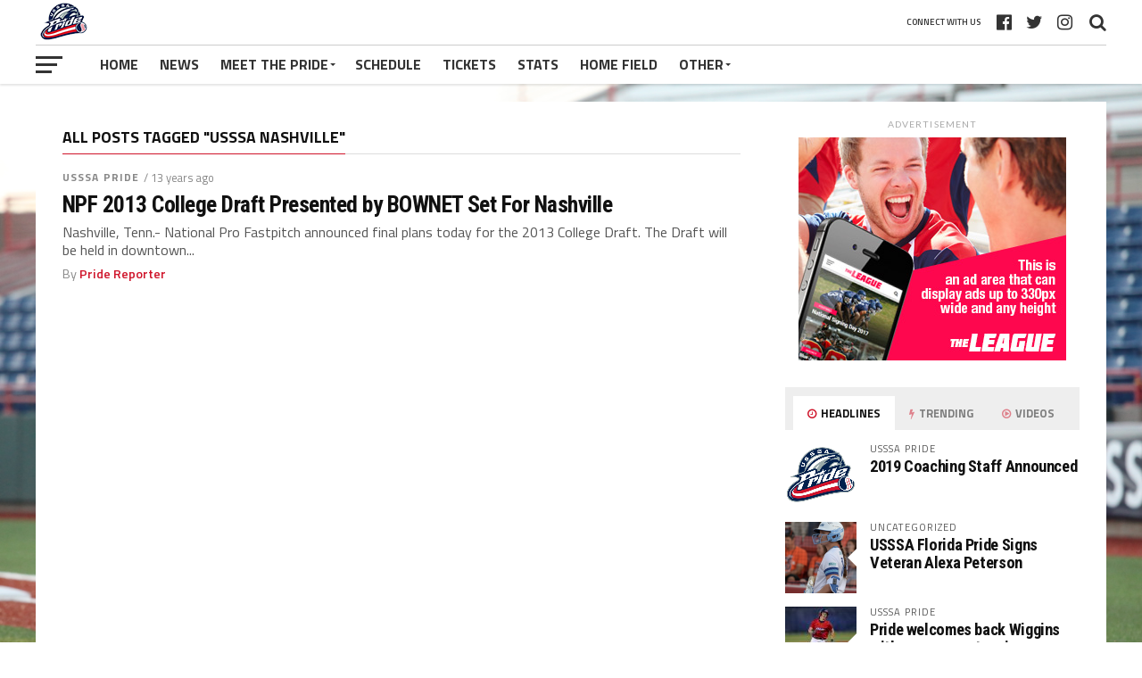

--- FILE ---
content_type: text/html; charset=UTF-8
request_url: http://pride.wp-sites.usssa.net/tag/usssa-nashville/
body_size: 13860
content:
<!DOCTYPE html>
<html lang="en-US">
<head>
<meta charset="UTF-8" >
<meta name="viewport" id="viewport" content="width=device-width, initial-scale=1.0, maximum-scale=1.0, minimum-scale=1.0, user-scalable=no" />
<link rel="pingback" href="http://pride.wp-sites.usssa.net/xmlrpc.php" />
<meta property="og:description" content="National Pro Fastpitch Team" />
<title>USSSA Nashville &#8211; USSSA Pride</title>
<meta name='robots' content='max-image-preview:large' />
<link rel='dns-prefetch' href='//maxcdn.bootstrapcdn.com' />
<link rel='dns-prefetch' href='//fonts.googleapis.com' />
<link rel="alternate" type="application/rss+xml" title="USSSA Pride &raquo; Feed" href="http://pride.wp-sites.usssa.net/feed/" />
<link rel="alternate" type="application/rss+xml" title="USSSA Pride &raquo; Comments Feed" href="http://pride.wp-sites.usssa.net/comments/feed/" />
<link rel="alternate" type="text/calendar" title="USSSA Pride &raquo; iCal Feed" href="http://pride.wp-sites.usssa.net/events/?ical=1" />
<link rel="alternate" type="application/rss+xml" title="USSSA Pride &raquo; USSSA Nashville Tag Feed" href="http://pride.wp-sites.usssa.net/tag/usssa-nashville/feed/" />
<script type="text/javascript">
window._wpemojiSettings = {"baseUrl":"https:\/\/s.w.org\/images\/core\/emoji\/14.0.0\/72x72\/","ext":".png","svgUrl":"https:\/\/s.w.org\/images\/core\/emoji\/14.0.0\/svg\/","svgExt":".svg","source":{"concatemoji":"http:\/\/pride.wp-sites.usssa.net\/wp-includes\/js\/wp-emoji-release.min.js?ver=6.3.7"}};
/*! This file is auto-generated */
!function(i,n){var o,s,e;function c(e){try{var t={supportTests:e,timestamp:(new Date).valueOf()};sessionStorage.setItem(o,JSON.stringify(t))}catch(e){}}function p(e,t,n){e.clearRect(0,0,e.canvas.width,e.canvas.height),e.fillText(t,0,0);var t=new Uint32Array(e.getImageData(0,0,e.canvas.width,e.canvas.height).data),r=(e.clearRect(0,0,e.canvas.width,e.canvas.height),e.fillText(n,0,0),new Uint32Array(e.getImageData(0,0,e.canvas.width,e.canvas.height).data));return t.every(function(e,t){return e===r[t]})}function u(e,t,n){switch(t){case"flag":return n(e,"\ud83c\udff3\ufe0f\u200d\u26a7\ufe0f","\ud83c\udff3\ufe0f\u200b\u26a7\ufe0f")?!1:!n(e,"\ud83c\uddfa\ud83c\uddf3","\ud83c\uddfa\u200b\ud83c\uddf3")&&!n(e,"\ud83c\udff4\udb40\udc67\udb40\udc62\udb40\udc65\udb40\udc6e\udb40\udc67\udb40\udc7f","\ud83c\udff4\u200b\udb40\udc67\u200b\udb40\udc62\u200b\udb40\udc65\u200b\udb40\udc6e\u200b\udb40\udc67\u200b\udb40\udc7f");case"emoji":return!n(e,"\ud83e\udef1\ud83c\udffb\u200d\ud83e\udef2\ud83c\udfff","\ud83e\udef1\ud83c\udffb\u200b\ud83e\udef2\ud83c\udfff")}return!1}function f(e,t,n){var r="undefined"!=typeof WorkerGlobalScope&&self instanceof WorkerGlobalScope?new OffscreenCanvas(300,150):i.createElement("canvas"),a=r.getContext("2d",{willReadFrequently:!0}),o=(a.textBaseline="top",a.font="600 32px Arial",{});return e.forEach(function(e){o[e]=t(a,e,n)}),o}function t(e){var t=i.createElement("script");t.src=e,t.defer=!0,i.head.appendChild(t)}"undefined"!=typeof Promise&&(o="wpEmojiSettingsSupports",s=["flag","emoji"],n.supports={everything:!0,everythingExceptFlag:!0},e=new Promise(function(e){i.addEventListener("DOMContentLoaded",e,{once:!0})}),new Promise(function(t){var n=function(){try{var e=JSON.parse(sessionStorage.getItem(o));if("object"==typeof e&&"number"==typeof e.timestamp&&(new Date).valueOf()<e.timestamp+604800&&"object"==typeof e.supportTests)return e.supportTests}catch(e){}return null}();if(!n){if("undefined"!=typeof Worker&&"undefined"!=typeof OffscreenCanvas&&"undefined"!=typeof URL&&URL.createObjectURL&&"undefined"!=typeof Blob)try{var e="postMessage("+f.toString()+"("+[JSON.stringify(s),u.toString(),p.toString()].join(",")+"));",r=new Blob([e],{type:"text/javascript"}),a=new Worker(URL.createObjectURL(r),{name:"wpTestEmojiSupports"});return void(a.onmessage=function(e){c(n=e.data),a.terminate(),t(n)})}catch(e){}c(n=f(s,u,p))}t(n)}).then(function(e){for(var t in e)n.supports[t]=e[t],n.supports.everything=n.supports.everything&&n.supports[t],"flag"!==t&&(n.supports.everythingExceptFlag=n.supports.everythingExceptFlag&&n.supports[t]);n.supports.everythingExceptFlag=n.supports.everythingExceptFlag&&!n.supports.flag,n.DOMReady=!1,n.readyCallback=function(){n.DOMReady=!0}}).then(function(){return e}).then(function(){var e;n.supports.everything||(n.readyCallback(),(e=n.source||{}).concatemoji?t(e.concatemoji):e.wpemoji&&e.twemoji&&(t(e.twemoji),t(e.wpemoji)))}))}((window,document),window._wpemojiSettings);
</script>
<style type="text/css">
img.wp-smiley,
img.emoji {
	display: inline !important;
	border: none !important;
	box-shadow: none !important;
	height: 1em !important;
	width: 1em !important;
	margin: 0 0.07em !important;
	vertical-align: -0.1em !important;
	background: none !important;
	padding: 0 !important;
}
</style>
	<link rel='stylesheet' id='tribe-tooltip-css' href='http://pride.wp-sites.usssa.net/wp-content/plugins/the-events-calendar/common/src/resources/css/tooltip.min.css?ver=4.9.9' type='text/css' media='all' />
<link rel='stylesheet' id='wp-block-library-css' href='http://pride.wp-sites.usssa.net/wp-includes/css/dist/block-library/style.min.css?ver=6.3.7' type='text/css' media='all' />
<style id='classic-theme-styles-inline-css' type='text/css'>
/*! This file is auto-generated */
.wp-block-button__link{color:#fff;background-color:#32373c;border-radius:9999px;box-shadow:none;text-decoration:none;padding:calc(.667em + 2px) calc(1.333em + 2px);font-size:1.125em}.wp-block-file__button{background:#32373c;color:#fff;text-decoration:none}
</style>
<style id='global-styles-inline-css' type='text/css'>
body{--wp--preset--color--black: #000000;--wp--preset--color--cyan-bluish-gray: #abb8c3;--wp--preset--color--white: #ffffff;--wp--preset--color--pale-pink: #f78da7;--wp--preset--color--vivid-red: #cf2e2e;--wp--preset--color--luminous-vivid-orange: #ff6900;--wp--preset--color--luminous-vivid-amber: #fcb900;--wp--preset--color--light-green-cyan: #7bdcb5;--wp--preset--color--vivid-green-cyan: #00d084;--wp--preset--color--pale-cyan-blue: #8ed1fc;--wp--preset--color--vivid-cyan-blue: #0693e3;--wp--preset--color--vivid-purple: #9b51e0;--wp--preset--gradient--vivid-cyan-blue-to-vivid-purple: linear-gradient(135deg,rgba(6,147,227,1) 0%,rgb(155,81,224) 100%);--wp--preset--gradient--light-green-cyan-to-vivid-green-cyan: linear-gradient(135deg,rgb(122,220,180) 0%,rgb(0,208,130) 100%);--wp--preset--gradient--luminous-vivid-amber-to-luminous-vivid-orange: linear-gradient(135deg,rgba(252,185,0,1) 0%,rgba(255,105,0,1) 100%);--wp--preset--gradient--luminous-vivid-orange-to-vivid-red: linear-gradient(135deg,rgba(255,105,0,1) 0%,rgb(207,46,46) 100%);--wp--preset--gradient--very-light-gray-to-cyan-bluish-gray: linear-gradient(135deg,rgb(238,238,238) 0%,rgb(169,184,195) 100%);--wp--preset--gradient--cool-to-warm-spectrum: linear-gradient(135deg,rgb(74,234,220) 0%,rgb(151,120,209) 20%,rgb(207,42,186) 40%,rgb(238,44,130) 60%,rgb(251,105,98) 80%,rgb(254,248,76) 100%);--wp--preset--gradient--blush-light-purple: linear-gradient(135deg,rgb(255,206,236) 0%,rgb(152,150,240) 100%);--wp--preset--gradient--blush-bordeaux: linear-gradient(135deg,rgb(254,205,165) 0%,rgb(254,45,45) 50%,rgb(107,0,62) 100%);--wp--preset--gradient--luminous-dusk: linear-gradient(135deg,rgb(255,203,112) 0%,rgb(199,81,192) 50%,rgb(65,88,208) 100%);--wp--preset--gradient--pale-ocean: linear-gradient(135deg,rgb(255,245,203) 0%,rgb(182,227,212) 50%,rgb(51,167,181) 100%);--wp--preset--gradient--electric-grass: linear-gradient(135deg,rgb(202,248,128) 0%,rgb(113,206,126) 100%);--wp--preset--gradient--midnight: linear-gradient(135deg,rgb(2,3,129) 0%,rgb(40,116,252) 100%);--wp--preset--font-size--small: 13px;--wp--preset--font-size--medium: 20px;--wp--preset--font-size--large: 36px;--wp--preset--font-size--x-large: 42px;--wp--preset--spacing--20: 0.44rem;--wp--preset--spacing--30: 0.67rem;--wp--preset--spacing--40: 1rem;--wp--preset--spacing--50: 1.5rem;--wp--preset--spacing--60: 2.25rem;--wp--preset--spacing--70: 3.38rem;--wp--preset--spacing--80: 5.06rem;--wp--preset--shadow--natural: 6px 6px 9px rgba(0, 0, 0, 0.2);--wp--preset--shadow--deep: 12px 12px 50px rgba(0, 0, 0, 0.4);--wp--preset--shadow--sharp: 6px 6px 0px rgba(0, 0, 0, 0.2);--wp--preset--shadow--outlined: 6px 6px 0px -3px rgba(255, 255, 255, 1), 6px 6px rgba(0, 0, 0, 1);--wp--preset--shadow--crisp: 6px 6px 0px rgba(0, 0, 0, 1);}:where(.is-layout-flex){gap: 0.5em;}:where(.is-layout-grid){gap: 0.5em;}body .is-layout-flow > .alignleft{float: left;margin-inline-start: 0;margin-inline-end: 2em;}body .is-layout-flow > .alignright{float: right;margin-inline-start: 2em;margin-inline-end: 0;}body .is-layout-flow > .aligncenter{margin-left: auto !important;margin-right: auto !important;}body .is-layout-constrained > .alignleft{float: left;margin-inline-start: 0;margin-inline-end: 2em;}body .is-layout-constrained > .alignright{float: right;margin-inline-start: 2em;margin-inline-end: 0;}body .is-layout-constrained > .aligncenter{margin-left: auto !important;margin-right: auto !important;}body .is-layout-constrained > :where(:not(.alignleft):not(.alignright):not(.alignfull)){max-width: var(--wp--style--global--content-size);margin-left: auto !important;margin-right: auto !important;}body .is-layout-constrained > .alignwide{max-width: var(--wp--style--global--wide-size);}body .is-layout-flex{display: flex;}body .is-layout-flex{flex-wrap: wrap;align-items: center;}body .is-layout-flex > *{margin: 0;}body .is-layout-grid{display: grid;}body .is-layout-grid > *{margin: 0;}:where(.wp-block-columns.is-layout-flex){gap: 2em;}:where(.wp-block-columns.is-layout-grid){gap: 2em;}:where(.wp-block-post-template.is-layout-flex){gap: 1.25em;}:where(.wp-block-post-template.is-layout-grid){gap: 1.25em;}.has-black-color{color: var(--wp--preset--color--black) !important;}.has-cyan-bluish-gray-color{color: var(--wp--preset--color--cyan-bluish-gray) !important;}.has-white-color{color: var(--wp--preset--color--white) !important;}.has-pale-pink-color{color: var(--wp--preset--color--pale-pink) !important;}.has-vivid-red-color{color: var(--wp--preset--color--vivid-red) !important;}.has-luminous-vivid-orange-color{color: var(--wp--preset--color--luminous-vivid-orange) !important;}.has-luminous-vivid-amber-color{color: var(--wp--preset--color--luminous-vivid-amber) !important;}.has-light-green-cyan-color{color: var(--wp--preset--color--light-green-cyan) !important;}.has-vivid-green-cyan-color{color: var(--wp--preset--color--vivid-green-cyan) !important;}.has-pale-cyan-blue-color{color: var(--wp--preset--color--pale-cyan-blue) !important;}.has-vivid-cyan-blue-color{color: var(--wp--preset--color--vivid-cyan-blue) !important;}.has-vivid-purple-color{color: var(--wp--preset--color--vivid-purple) !important;}.has-black-background-color{background-color: var(--wp--preset--color--black) !important;}.has-cyan-bluish-gray-background-color{background-color: var(--wp--preset--color--cyan-bluish-gray) !important;}.has-white-background-color{background-color: var(--wp--preset--color--white) !important;}.has-pale-pink-background-color{background-color: var(--wp--preset--color--pale-pink) !important;}.has-vivid-red-background-color{background-color: var(--wp--preset--color--vivid-red) !important;}.has-luminous-vivid-orange-background-color{background-color: var(--wp--preset--color--luminous-vivid-orange) !important;}.has-luminous-vivid-amber-background-color{background-color: var(--wp--preset--color--luminous-vivid-amber) !important;}.has-light-green-cyan-background-color{background-color: var(--wp--preset--color--light-green-cyan) !important;}.has-vivid-green-cyan-background-color{background-color: var(--wp--preset--color--vivid-green-cyan) !important;}.has-pale-cyan-blue-background-color{background-color: var(--wp--preset--color--pale-cyan-blue) !important;}.has-vivid-cyan-blue-background-color{background-color: var(--wp--preset--color--vivid-cyan-blue) !important;}.has-vivid-purple-background-color{background-color: var(--wp--preset--color--vivid-purple) !important;}.has-black-border-color{border-color: var(--wp--preset--color--black) !important;}.has-cyan-bluish-gray-border-color{border-color: var(--wp--preset--color--cyan-bluish-gray) !important;}.has-white-border-color{border-color: var(--wp--preset--color--white) !important;}.has-pale-pink-border-color{border-color: var(--wp--preset--color--pale-pink) !important;}.has-vivid-red-border-color{border-color: var(--wp--preset--color--vivid-red) !important;}.has-luminous-vivid-orange-border-color{border-color: var(--wp--preset--color--luminous-vivid-orange) !important;}.has-luminous-vivid-amber-border-color{border-color: var(--wp--preset--color--luminous-vivid-amber) !important;}.has-light-green-cyan-border-color{border-color: var(--wp--preset--color--light-green-cyan) !important;}.has-vivid-green-cyan-border-color{border-color: var(--wp--preset--color--vivid-green-cyan) !important;}.has-pale-cyan-blue-border-color{border-color: var(--wp--preset--color--pale-cyan-blue) !important;}.has-vivid-cyan-blue-border-color{border-color: var(--wp--preset--color--vivid-cyan-blue) !important;}.has-vivid-purple-border-color{border-color: var(--wp--preset--color--vivid-purple) !important;}.has-vivid-cyan-blue-to-vivid-purple-gradient-background{background: var(--wp--preset--gradient--vivid-cyan-blue-to-vivid-purple) !important;}.has-light-green-cyan-to-vivid-green-cyan-gradient-background{background: var(--wp--preset--gradient--light-green-cyan-to-vivid-green-cyan) !important;}.has-luminous-vivid-amber-to-luminous-vivid-orange-gradient-background{background: var(--wp--preset--gradient--luminous-vivid-amber-to-luminous-vivid-orange) !important;}.has-luminous-vivid-orange-to-vivid-red-gradient-background{background: var(--wp--preset--gradient--luminous-vivid-orange-to-vivid-red) !important;}.has-very-light-gray-to-cyan-bluish-gray-gradient-background{background: var(--wp--preset--gradient--very-light-gray-to-cyan-bluish-gray) !important;}.has-cool-to-warm-spectrum-gradient-background{background: var(--wp--preset--gradient--cool-to-warm-spectrum) !important;}.has-blush-light-purple-gradient-background{background: var(--wp--preset--gradient--blush-light-purple) !important;}.has-blush-bordeaux-gradient-background{background: var(--wp--preset--gradient--blush-bordeaux) !important;}.has-luminous-dusk-gradient-background{background: var(--wp--preset--gradient--luminous-dusk) !important;}.has-pale-ocean-gradient-background{background: var(--wp--preset--gradient--pale-ocean) !important;}.has-electric-grass-gradient-background{background: var(--wp--preset--gradient--electric-grass) !important;}.has-midnight-gradient-background{background: var(--wp--preset--gradient--midnight) !important;}.has-small-font-size{font-size: var(--wp--preset--font-size--small) !important;}.has-medium-font-size{font-size: var(--wp--preset--font-size--medium) !important;}.has-large-font-size{font-size: var(--wp--preset--font-size--large) !important;}.has-x-large-font-size{font-size: var(--wp--preset--font-size--x-large) !important;}
.wp-block-navigation a:where(:not(.wp-element-button)){color: inherit;}
:where(.wp-block-post-template.is-layout-flex){gap: 1.25em;}:where(.wp-block-post-template.is-layout-grid){gap: 1.25em;}
:where(.wp-block-columns.is-layout-flex){gap: 2em;}:where(.wp-block-columns.is-layout-grid){gap: 2em;}
.wp-block-pullquote{font-size: 1.5em;line-height: 1.6;}
</style>
<link rel='stylesheet' id='owl-carousel-css' href='http://pride.wp-sites.usssa.net/wp-content/plugins/applay-showcase/js/owl-carousel/owl.carousel.css?ver=6.3.7' type='text/css' media='all' />
<link rel='stylesheet' id='owl-carousel-theme-css' href='http://pride.wp-sites.usssa.net/wp-content/plugins/applay-showcase/js/owl-carousel/owl.theme.css?ver=6.3.7' type='text/css' media='all' />
<link rel='stylesheet' id='ias-css-css' href='http://pride.wp-sites.usssa.net/wp-content/plugins/applay-showcase/style.css?ver=6.3.7' type='text/css' media='all' />
<link rel='stylesheet' id='ias-devide-css' href='http://pride.wp-sites.usssa.net/wp-content/plugins/applay-showcase/devices/assets/style.css?ver=6.3.7' type='text/css' media='all' />
<link rel='stylesheet' id='ias-devide-new-css' href='http://pride.wp-sites.usssa.net/wp-content/plugins/applay-showcase/devices/new/devices.min.css?ver=6.3.7' type='text/css' media='all' />
<link rel='stylesheet' id='font-awesome-css' href='http://pride.wp-sites.usssa.net/wp-content/plugins/applay-showcase/font-awesome/css/font-awesome.min.css?ver=6.3.7' type='text/css' media='all' />
<link rel='stylesheet' id='contact-form-7-css' href='http://pride.wp-sites.usssa.net/wp-content/plugins/contact-form-7/includes/css/styles.css?ver=5.1.3' type='text/css' media='all' />
<link rel='stylesheet' id='cff-css' href='http://pride.wp-sites.usssa.net/wp-content/plugins/custom-facebook-feed/css/cff-style.css?ver=2.12.2' type='text/css' media='all' />
<link rel='stylesheet' id='sb-font-awesome-css' href='https://maxcdn.bootstrapcdn.com/font-awesome/4.7.0/css/font-awesome.min.css?ver=6.3.7' type='text/css' media='all' />
<link rel='stylesheet' id='rs-plugin-settings-css' href='http://pride.wp-sites.usssa.net/wp-content/plugins/revslider/public/assets/css/settings.css?ver=5.4.8.3' type='text/css' media='all' />
<style id='rs-plugin-settings-inline-css' type='text/css'>
#rs-demo-id {}
</style>
<link rel='stylesheet' id='dashicons-css' href='http://pride.wp-sites.usssa.net/wp-includes/css/dashicons.min.css?ver=6.3.7' type='text/css' media='all' />
<link rel='stylesheet' id='sportspress-general-css' href='//pride.wp-sites.usssa.net/wp-content/plugins/sportspress/assets/css/sportspress.css?ver=2.7.15' type='text/css' media='all' />
<link rel='stylesheet' id='sportspress-icons-css' href='//pride.wp-sites.usssa.net/wp-content/plugins/sportspress/assets/css/icons.css?ver=2.7' type='text/css' media='all' />
<link rel='stylesheet' id='prettyPhoto-css' href='http://pride.wp-sites.usssa.net/wp-content/plugins/wp-ajax-query-shortcode/js/prettyPhoto/css/prettyPhoto.css?ver=6.3.7' type='text/css' media='all' />
<link rel='stylesheet' id='wpajax-css' href='http://pride.wp-sites.usssa.net/wp-content/plugins/wp-ajax-query-shortcode/style.css?ver=6.3.7' type='text/css' media='all' />
<link rel='stylesheet' id='mvp-custom-style-css' href='http://pride.wp-sites.usssa.net/wp-content/themes/the-league/style.css?ver=6.3.7' type='text/css' media='all' />
<style id='mvp-custom-style-inline-css' type='text/css'>


#mvp-wallpaper {
	background: url() no-repeat 50% 0;
	}

a,
a:visited,
.post-info-name a,
ul.mvp-author-info-list li.mvp-author-info-name span a,
.woocommerce .woocommerce-breadcrumb a {
	color: #0077ee;
	}

#mvp-comments-button a,
#mvp-comments-button span.mvp-comment-but-text,
a.mvp-inf-more-but,
.sp-template a,
.sp-data-table a {
	color: #0077ee !important;
	}

#mvp-comments-button a:hover,
#mvp-comments-button span.mvp-comment-but-text:hover,
a.mvp-inf-more-but:hover {
	border: 1px solid #0077ee;
	color: #0077ee !important;
	}

a:hover,
.mvp-feat4-sub-text h2 a:hover,
span.mvp-widget-head-link a,
.mvp-widget-list-text1 h2 a:hover,
.mvp-blog-story-text h2 a:hover,
.mvp-side-tab-text h2 a:hover,
.mvp-more-post-text h2 a:hover,
span.mvp-blog-story-author a,
.woocommerce .woocommerce-breadcrumb a:hover,
#mvp-side-wrap a:hover,
.mvp-post-info-top h3 a:hover,
#mvp-side-wrap .mvp-widget-feat-text h3 a:hover,
.mvp-widget-author-text h3 a:hover,
#mvp-side-wrap .mvp-widget-author-text h3 a:hover,
.mvp-feat5-text h2 a:hover {
	color: #cf142a !important;
	}

#mvp-main-nav-wrap,
#mvp-fly-wrap,
ul.mvp-fly-soc-list li a:hover {
	background: #ffffff;
	}

ul.mvp-fly-soc-list li a {
	color: #ffffff !important;
	}

#mvp-nav-menu ul li a,
span.mvp-nav-soc-head,
span.mvp-nav-search-but,
span.mvp-nav-soc-but,
nav.mvp-fly-nav-menu ul li.menu-item-has-children:after,
nav.mvp-fly-nav-menu ul li.menu-item-has-children.tog-minus:after,
nav.mvp-fly-nav-menu ul li a,
span.mvp-fly-soc-head {
	color: #333333;
	}

ul.mvp-fly-soc-list li a:hover {
	color: #333333 !important;
	}

.mvp-fly-but-wrap span,
ul.mvp-fly-soc-list li a {
	background: #333333;
	}

ul.mvp-fly-soc-list li a:hover {
	border: 2px solid #333333;
	}

#mvp-nav-menu ul li.menu-item-has-children ul.sub-menu li a:after,
#mvp-nav-menu ul li.menu-item-has-children ul.sub-menu li ul.sub-menu li a:after,
#mvp-nav-menu ul li.menu-item-has-children ul.sub-menu li ul.sub-menu li ul.sub-menu li a:after,
#mvp-nav-menu ul li.menu-item-has-children ul.mvp-mega-list li a:after,
#mvp-nav-menu ul li.menu-item-has-children a:after {
	border-color: #333333 transparent transparent transparent;
	}

#mvp-nav-menu ul li:hover a,
span.mvp-nav-search-but:hover,
span.mvp-nav-soc-but:hover,
#mvp-nav-menu ul li ul.mvp-mega-list li a:hover,
nav.mvp-fly-nav-menu ul li a:hover {
	color: #cf142a !important;
	}

#mvp-nav-menu ul li:hover a {
	border-bottom: 1px solid #cf142a;
	}

.mvp-fly-but-wrap:hover span {
	background: #cf142a;
	}

#mvp-nav-menu ul li.menu-item-has-children:hover a:after {
	border-color: #cf142a transparent transparent transparent !important;
	}

ul.mvp-score-list li:hover {
	border: 1px solid #cf142a;
	}

.es-nav span:hover a,
ul.mvp-side-tab-list li span.mvp-side-tab-head i {
	color: #cf142a;
	}

span.mvp-feat1-cat,
.mvp-vid-box-wrap,
span.mvp-post-cat,
.mvp-prev-next-text a,
.mvp-prev-next-text a:visited,
.mvp-prev-next-text a:hover,
.mvp-mob-soc-share-but,
.mvp-scores-status,
.sportspress h1.mvp-post-title .sp-player-number {
	background: #cf142a;
	}

.sp-table-caption {
	background: #cf142a !important;
	}

.woocommerce .star-rating span:before,
.woocommerce-message:before,
.woocommerce-info:before,
.woocommerce-message:before {
	color: #cf142a;
	}

.woocommerce .widget_price_filter .ui-slider .ui-slider-range,
.woocommerce .widget_price_filter .ui-slider .ui-slider-handle,
.woocommerce span.onsale,
.woocommerce #respond input#submit.alt,
.woocommerce a.button.alt,
.woocommerce button.button.alt,
.woocommerce input.button.alt,
.woocommerce #respond input#submit.alt:hover,
.woocommerce a.button.alt:hover,
.woocommerce button.button.alt:hover,
.woocommerce input.button.alt:hover {
	background-color: #cf142a;
	}

span.mvp-sec-head,
.mvp-authors-name {
	border-bottom: 1px solid #cf142a;
	}

.woocommerce-error,
.woocommerce-info,
.woocommerce-message {
	border-top-color: #cf142a;
	}

#mvp-nav-menu ul li a,
nav.mvp-fly-nav-menu ul li a,
#mvp-foot-nav ul.menu li a,
#mvp-foot-menu ul.menu li a {
	font-family: 'Titillium Web', sans-serif;
	}

body,
.mvp-feat1-text p,
.mvp-feat4-main-text p,
.mvp-feat2-main-text p,
.mvp-feat3-main-text p,
.mvp-feat4-sub-text p,
.mvp-widget-list-text1 p,
.mvp-blog-story-text p,
.mvp-blog-story-info,
span.mvp-post-excerpt,
ul.mvp-author-info-list li.mvp-author-info-name p,
ul.mvp-author-info-list li.mvp-author-info-name span,
.mvp-post-date,
span.mvp-feat-caption,
span.mvp-feat-caption-wide,
#mvp-content-main p,
#mvp-author-box-text p,
.mvp-more-post-text p,
#mvp-404 p,
#mvp-foot-copy,
#searchform input,
span.mvp-author-page-desc,
#woo-content p,
.mvp-search-text p,
#comments .c p,
.mvp-widget-feat-text p,
.mvp-feat5-text p {
	font-family: 'Titillium Web', sans-serif;
	}

span.mvp-nav-soc-head,
.mvp-score-status p,
.mvp-score-teams p,
.mvp-scores-status p,
.mvp-scores-teams p,
ul.mvp-feat2-list li h3,
.mvp-feat4-sub-text h3,
.mvp-widget-head-wrap h4,
span.mvp-widget-head-link,
.mvp-widget-list-text1 h3,
.mvp-blog-story-text h3,
ul.mvp-side-tab-list li span.mvp-side-tab-head,
.mvp-side-tab-text h3,
span.mvp-post-cat,
.mvp-post-tags,
span.mvp-author-box-name,
#mvp-comments-button a,
#mvp-comments-button span.mvp-comment-but-text,
span.mvp-sec-head,
a.mvp-inf-more-but,
.pagination span, .pagination a,
.woocommerce ul.product_list_widget span.product-title,
.woocommerce ul.product_list_widget li a,
.woocommerce #reviews #comments ol.commentlist li .comment-text p.meta,
.woocommerce .related h2,
.woocommerce div.product .woocommerce-tabs .panel h2,
.woocommerce div.product .product_title,
#mvp-content-main h1,
#mvp-content-main h2,
#mvp-content-main h3,
#mvp-content-main h4,
#mvp-content-main h5,
#mvp-content-main h6,
#woo-content h1.page-title,
.woocommerce .woocommerce-breadcrumb,
.mvp-authors-name,
#respond #submit,
.comment-reply a,
#cancel-comment-reply-link,
span.mvp-feat1-cat,
span.mvp-post-info-date,
.mvp-widget-feat-text h3,
.mvp-widget-author-text h3 a,
.sp-table-caption {
	font-family: 'Titillium Web', sans-serif !important;
	}

.mvp-feat1-text h2,
.mvp-feat1-text h2.mvp-stand-title,
.mvp-feat4-main-text h2,
.mvp-feat4-main-text h2.mvp-stand-title,
.mvp-feat1-sub-text h2,
.mvp-feat2-main-text h2,
.mvp-feat2-sub-text h2,
ul.mvp-feat2-list li h2,
.mvp-feat3-main-text h2,
.mvp-feat3-sub-text h2,
.mvp-feat4-sub-text h2 a,
.mvp-widget-list-text1 h2 a,
.mvp-blog-story-text h2 a,
.mvp-side-tab-text h2 a,
#mvp-content-main blockquote p,
.mvp-more-post-text h2 a,
h2.mvp-authors-latest a,
.mvp-widget-feat-text h2 a,
.mvp-widget-author-text h2 a,
.mvp-feat5-text h2 a,
.mvp-scores-title h2 a {
	font-family: 'Roboto Condensed', sans-serif;
	}

h1.mvp-post-title,
.mvp-cat-head h1,
#mvp-404 h1,
h1.mvp-author-top-head,
#woo-content h1.page-title,
.woocommerce div.product .product_title,
.woocommerce ul.products li.product h3 {
	font-family: 'Roboto', sans-serif;
	}

	

	.single #mvp-foot-wrap {
		padding-bottom: 70px;
		}
		
</style>
<link rel='stylesheet' id='fontawesome-child-css' href='http://pride.wp-sites.usssa.net/wp-content/themes/the-league-child/font-awesome/css/font-awesome.css?ver=6.3.7' type='text/css' media='all' />
<link rel='stylesheet' id='mvp-custom-child-style-css' href='http://pride.wp-sites.usssa.net/wp-content/themes/the-league-child/style.css?ver=1.0.0' type='text/css' media='all' />
<link rel='stylesheet' id='mvp-reset-css' href='http://pride.wp-sites.usssa.net/wp-content/themes/the-league/css/reset.css?ver=6.3.7' type='text/css' media='all' />
<link rel='stylesheet' id='fontawesome-css' href='http://pride.wp-sites.usssa.net/wp-content/themes/the-league-child/font-awesome/css/font-awesome.css?ver=6.3.7' type='text/css' media='all' />
<link rel='stylesheet' id='mvp-fonts-css' href='//fonts.googleapis.com/css?family=Advent+Pro%3A700%7CRoboto%3A300%2C400%2C500%2C700%2C900%7COswald%3A300%2C400%2C700%7CLato%3A300%2C400%2C700%7CWork+Sans%3A200%2C300%2C400%2C500%2C600%2C700%2C800%2C900%7COpen+Sans%3A400%2C700%2C800%7CRoboto+Condensed%3A100%2C200%2C300%2C400%2C500%2C600%2C700%2C800%2C900%7CRoboto%3A100%2C200%2C300%2C400%2C500%2C600%2C700%2C800%2C900%7CTitillium+Web%3A100%2C200%2C300%2C400%2C500%2C600%2C700%2C800%2C900%7CTitillium+Web%3A100%2C200%2C300%2C400%2C500%2C600%2C700%2C800%2C900%7CTitillium+Web%3A100%2C200%2C300%2C400%2C500%2C600%2C700%2C800%2C900&#038;subset=latin,latin-ext,cyrillic,cyrillic-ext,greek-ext,greek,vietnamese' type='text/css' media='all' />
<link rel='stylesheet' id='mvp-media-queries-css' href='http://pride.wp-sites.usssa.net/wp-content/themes/the-league/css/media-queries.css?ver=6.3.7' type='text/css' media='all' />
<link rel='stylesheet' id='wpgdprc.css-css' href='http://pride.wp-sites.usssa.net/wp-content/plugins/wp-gdpr-compliance/assets/css/front.css?ver=1562168018' type='text/css' media='all' />
<style id='wpgdprc.css-inline-css' type='text/css'>

            div.wpgdprc .wpgdprc-switch .wpgdprc-switch-inner:before { content: 'Yes'; }
            div.wpgdprc .wpgdprc-switch .wpgdprc-switch-inner:after { content: 'No'; }
        
</style>
<style type="text/css"></style><script type='text/javascript' src='http://pride.wp-sites.usssa.net/wp-includes/js/jquery/jquery.min.js?ver=3.7.0' id='jquery-core-js'></script>
<script type='text/javascript' src='http://pride.wp-sites.usssa.net/wp-includes/js/jquery/jquery-migrate.min.js?ver=3.4.1' id='jquery-migrate-js'></script>
<script type='text/javascript' src='http://pride.wp-sites.usssa.net/wp-content/plugins/revslider/public/assets/js/jquery.themepunch.tools.min.js?ver=5.4.8.3' id='tp-tools-js'></script>
<script type='text/javascript' src='http://pride.wp-sites.usssa.net/wp-content/plugins/revslider/public/assets/js/jquery.themepunch.revolution.min.js?ver=5.4.8.3' id='revmin-js'></script>
<script type='text/javascript' src='http://pride.wp-sites.usssa.net/wp-content/plugins/wp-ajax-query-shortcode/js/prettyPhoto/jquery.prettyPhoto.js?ver=6.3.7' id='prettyPhoto-js'></script>
<link rel="https://api.w.org/" href="http://pride.wp-sites.usssa.net/wp-json/" /><link rel="alternate" type="application/json" href="http://pride.wp-sites.usssa.net/wp-json/wp/v2/tags/1102" /><link rel="EditURI" type="application/rsd+xml" title="RSD" href="http://pride.wp-sites.usssa.net/xmlrpc.php?rsd" />
<meta name="generator" content="WordPress 6.3.7" />
<meta name="generator" content="SportsPress 2.7.15" />
<meta name="tec-api-version" content="v1"><meta name="tec-api-origin" content="http://pride.wp-sites.usssa.net"><link rel="https://theeventscalendar.com/" href="http://pride.wp-sites.usssa.net/wp-json/tribe/events/v1/events/?tags=usssa-nashville" /><style type="text/css">.recentcomments a{display:inline !important;padding:0 !important;margin:0 !important;}</style><style type="text/css" id="custom-background-css">
body.custom-background { background-image: url("http://pride.wp-sites.usssa.net/wp-content/uploads/sites/2/1992/12/IMG_4553.jpg"); background-position: left top; background-size: cover; background-repeat: no-repeat; background-attachment: fixed; }
</style>
	<meta name="generator" content="Powered by Slider Revolution 5.4.8.3 - responsive, Mobile-Friendly Slider Plugin for WordPress with comfortable drag and drop interface." />
<link rel="icon" href="http://pride.wp-sites.usssa.net/wp-content/uploads/sites/2/2019/03/cropped-Logo-Pride-Main-with-White-Stroke-32x32.png" sizes="32x32" />
<link rel="icon" href="http://pride.wp-sites.usssa.net/wp-content/uploads/sites/2/2019/03/cropped-Logo-Pride-Main-with-White-Stroke-192x192.png" sizes="192x192" />
<link rel="apple-touch-icon" href="http://pride.wp-sites.usssa.net/wp-content/uploads/sites/2/2019/03/cropped-Logo-Pride-Main-with-White-Stroke-180x180.png" />
<meta name="msapplication-TileImage" content="http://pride.wp-sites.usssa.net/wp-content/uploads/sites/2/2019/03/cropped-Logo-Pride-Main-with-White-Stroke-270x270.png" />
<script type="text/javascript">function setREVStartSize(e){									
						try{ e.c=jQuery(e.c);var i=jQuery(window).width(),t=9999,r=0,n=0,l=0,f=0,s=0,h=0;
							if(e.responsiveLevels&&(jQuery.each(e.responsiveLevels,function(e,f){f>i&&(t=r=f,l=e),i>f&&f>r&&(r=f,n=e)}),t>r&&(l=n)),f=e.gridheight[l]||e.gridheight[0]||e.gridheight,s=e.gridwidth[l]||e.gridwidth[0]||e.gridwidth,h=i/s,h=h>1?1:h,f=Math.round(h*f),"fullscreen"==e.sliderLayout){var u=(e.c.width(),jQuery(window).height());if(void 0!=e.fullScreenOffsetContainer){var c=e.fullScreenOffsetContainer.split(",");if (c) jQuery.each(c,function(e,i){u=jQuery(i).length>0?u-jQuery(i).outerHeight(!0):u}),e.fullScreenOffset.split("%").length>1&&void 0!=e.fullScreenOffset&&e.fullScreenOffset.length>0?u-=jQuery(window).height()*parseInt(e.fullScreenOffset,0)/100:void 0!=e.fullScreenOffset&&e.fullScreenOffset.length>0&&(u-=parseInt(e.fullScreenOffset,0))}f=u}else void 0!=e.minHeight&&f<e.minHeight&&(f=e.minHeight);e.c.closest(".rev_slider_wrapper").css({height:f})					
						}catch(d){console.log("Failure at Presize of Slider:"+d)}						
					};</script>
</head>
<body class="archive tag tag-usssa-nashville tag-1102 custom-background tribe-no-js">
	<div id="mvp-fly-wrap">
	<div id="mvp-fly-menu-top" class="left relative">
		<div class="mvp-fly-top-out left relative">
			<div class="mvp-fly-top-in">
				<div id="mvp-fly-logo" class="left relative">
											<a href="http://pride.wp-sites.usssa.net/"><img src="http://pride.wp-sites.usssa.net/wp-content/uploads/sites/2/2019/03/Header_Logo-1.png" alt="USSSA Pride" data-rjs="2" /></a>
									</div><!--mvp-fly-logo-->
			</div><!--mvp-fly-top-in-->
			<div class="mvp-fly-but-wrap mvp-fly-but-menu mvp-fly-but-click">
				<span></span>
				<span></span>
				<span></span>
				<span></span>
			</div><!--mvp-fly-but-wrap-->
		</div><!--mvp-fly-top-out-->
	</div><!--mvp-fly-menu-top-->
	<div id="mvp-fly-menu-wrap">
		<nav class="mvp-fly-nav-menu left relative">
			<div class="menu-main-container"><ul id="menu-main" class="menu"><li id="menu-item-18918" class="menu-item menu-item-type-custom menu-item-object-custom menu-item-18918"><a href="http://usssapride.com/">Home</a></li>
<li id="menu-item-18985" class="menu-item menu-item-type-post_type menu-item-object-page current_page_parent menu-item-18985"><a href="http://pride.wp-sites.usssa.net/news/">News</a></li>
<li id="menu-item-18919" class="menu-item menu-item-type-custom menu-item-object-custom menu-item-has-children menu-item-18919"><a href="/team/usssa-pride/">Meet The Pride</a>
<ul class="sub-menu">
	<li id="menu-item-18983" class="menu-item menu-item-type-post_type menu-item-object-page menu-item-18983"><a href="http://pride.wp-sites.usssa.net/history/">History</a></li>
</ul>
</li>
<li id="menu-item-18942" class="menu-item menu-item-type-custom menu-item-object-custom menu-item-18942"><a href="/schedule/2019">Schedule</a></li>
<li id="menu-item-18943" class="menu-item menu-item-type-custom menu-item-object-custom menu-item-18943"><a href="https://tickets.usssaspacecoast.com/shows/show.aspx?sh=USSSAPRIDE">Tickets</a></li>
<li id="menu-item-18937" class="menu-item menu-item-type-custom menu-item-object-custom menu-item-18937"><a href="http://npf.805stats.com/team.php?id=300">Stats</a></li>
<li id="menu-item-18938" class="menu-item menu-item-type-custom menu-item-object-custom menu-item-18938"><a href="http://usssaspacecoast.com">Home Field</a></li>
<li id="menu-item-18921" class="menu-item menu-item-type-custom menu-item-object-custom menu-item-has-children menu-item-18921"><a href="http://#">Other</a>
<ul class="sub-menu">
	<li id="menu-item-18980" class="menu-item menu-item-type-post_type menu-item-object-page menu-item-18980"><a href="http://pride.wp-sites.usssa.net/contact/">Contact</a></li>
	<li id="menu-item-18977" class="menu-item menu-item-type-post_type menu-item-object-page menu-item-18977"><a href="http://pride.wp-sites.usssa.net/directions/">Directions</a></li>
	<li id="menu-item-18984" class="menu-item menu-item-type-post_type menu-item-object-page menu-item-18984"><a href="http://pride.wp-sites.usssa.net/front-office/">Front Office</a></li>
	<li id="menu-item-18979" class="menu-item menu-item-type-post_type menu-item-object-page menu-item-18979"><a href="http://pride.wp-sites.usssa.net/npf-partners/">NPF Partners</a></li>
	<li id="menu-item-18920" class="menu-item menu-item-type-custom menu-item-object-custom menu-item-has-children menu-item-18920"><a href="#">Clinics</a>
	<ul class="sub-menu">
		<li id="menu-item-18978" class="menu-item menu-item-type-post_type menu-item-object-page menu-item-18978"><a href="http://pride.wp-sites.usssa.net/clinic-format/">Clinic Format</a></li>
		<li id="menu-item-18922" class="menu-item menu-item-type-custom menu-item-object-custom menu-item-18922"><a href="https://www.usssa.com/sports/CCHome.asp">Clinic Registration</a></li>
		<li id="menu-item-18935" class="menu-item menu-item-type-custom menu-item-object-custom menu-item-18935"><a href="http://profastpitch.com/schedule/camps/">NPF Camps</a></li>
	</ul>
</li>
	<li id="menu-item-18939" class="menu-item menu-item-type-custom menu-item-object-custom menu-item-has-children menu-item-18939"><a href="#">USSSA Programs</a>
	<ul class="sub-menu">
		<li id="menu-item-18940" class="menu-item menu-item-type-custom menu-item-object-custom menu-item-18940"><a href="http://ufe.usssa.com">UFE</a></li>
		<li id="menu-item-18941" class="menu-item menu-item-type-custom menu-item-object-custom menu-item-18941"><a href="http://fastpitch.usssaallamerican.com">All-American Games</a></li>
		<li id="menu-item-18981" class="menu-item menu-item-type-post_type menu-item-object-page menu-item-has-children menu-item-18981"><a href="http://pride.wp-sites.usssa.net/jrpride/">Jr Pride</a>
		<ul class="sub-menu">
			<li id="menu-item-18982" class="menu-item menu-item-type-post_type menu-item-object-page menu-item-18982"><a href="http://pride.wp-sites.usssa.net/jrpride/pride-application/">Team Application</a></li>
			<li id="menu-item-18936" class="menu-item menu-item-type-taxonomy menu-item-object-category menu-item-18936"><a href="http://pride.wp-sites.usssa.net/category/jr-pride/">News</a></li>
		</ul>
</li>
	</ul>
</li>
</ul>
</li>
</ul></div>		</nav>
	</div><!--mvp-fly-menu-wrap-->
	<div id="mvp-fly-soc-wrap">
		<span class="mvp-fly-soc-head">Connect with us</span>
		<ul class="mvp-fly-soc-list left relative">
							<li><a href="https://www.facebook.com/floridapride/" target="_blank" class="fa fa-facebook-official fa-2"></a></li>
										<li><a href="https://twitter.com/usssapride/" target="_blank" class="fa fa-twitter fa-2"></a></li>
													<li><a href="https://www.instagram.com/usssafloridapride/" target="_blank" class="fa fa-instagram fa-2"></a></li>
																	</ul>
	</div><!--mvp-fly-soc-wrap-->
</div><!--mvp-fly-wrap-->				<div id="mvp-site" class="left relative">
		<div id="mvp-search-wrap">
			<div id="mvp-search-box">
				<form method="get" id="searchform" action="http://pride.wp-sites.usssa.net/">
	<input type="text" name="s" id="s" value="Search" onfocus='if (this.value == "Search") { this.value = ""; }' onblur='if (this.value == "") { this.value = "Search"; }' />
	<input type="hidden" id="searchsubmit" value="Search" />
</form>			</div><!--mvp-search-box-->
			<div class="mvp-search-but-wrap mvp-search-click">
				<span></span>
				<span></span>
			</div><!--mvp-search-but-wrap-->
		</div><!--mvp-search-wrap-->
		<header id="mvp-top-head-wrap">
													<nav id="mvp-main-nav-wrap">
				<div id="mvp-top-nav-wrap" class="left relative">
					<div class="mvp-main-box-cont">
						<div id="mvp-top-nav-cont" class="left relative">
							<div class="mvp-top-nav-right-out relative">
								<div class="mvp-top-nav-right-in">
									<div id="mvp-top-nav-left" class="left relative">
										<div class="mvp-top-nav-left-out relative">
											<div class="mvp-top-nav-menu-but left relative">
												<div class="mvp-fly-but-wrap mvp-fly-but-click left relative">
													<span></span>
													<span></span>
													<span></span>
													<span></span>
												</div><!--mvp-fly-but-wrap-->
											</div><!--mvp-top-nav-menu-but-->
											<div class="mvp-top-nav-left-in">
												<div id="mvp-top-nav-logo" class="left relative" itemscope itemtype="http://schema.org/Organization">
																											<a itemprop="url" href="http://pride.wp-sites.usssa.net/"><img itemprop="logo" src="http://pride.wp-sites.usssa.net/wp-content/uploads/sites/2/2019/03/Header_Logo-1.png" alt="USSSA Pride" data-rjs="2" /></a>
																																								<h2 class="mvp-logo-title">USSSA Pride</h2>
																									</div><!--mvp-top-nav-logo-->
																							</div><!--mvp-top-nav-left-in-->
										</div><!--mvp-top-nav-left-out-->
									</div><!--mvp-top-nav-left-->
								</div><!--mvp-top-nav-right-in-->
								<div id="mvp-top-nav-right" class="right relative">
																		<div id="mvp-top-nav-soc" class="left relative">
																															<a href="https://www.instagram.com/usssafloridapride/" target="_blank"><span class="mvp-nav-soc-but fa fa-instagram fa-2"></span></a>
																															<a href="https://twitter.com/usssapride/" target="_blank"><span class="mvp-nav-soc-but fa fa-twitter fa-2"></span></a>
																															<a href="https://www.facebook.com/floridapride/" target="_blank"><span class="mvp-nav-soc-but fa fa-facebook-official fa-2"></span></a>
																				<span class="mvp-nav-soc-head">Connect with us</span>
									</div><!--mvp-top-nav-soc-->
																		<span class="mvp-nav-search-but fa fa-search fa-2 mvp-search-click"></span>
								</div><!--mvp-top-nav-right-->
							</div><!--mvp-top-nav-right-out-->
						</div><!--mvp-top-nav-cont-->
					</div><!--mvp-main-box-cont-->
				</div><!--mvp-top-nav-wrap-->
				<div id="mvp-bot-nav-wrap" class="left relative">
					<div class="mvp-main-box-cont">
						<div id="mvp-bot-nav-cont" class="left">
							<div class="mvp-bot-nav-out">
								<div class="mvp-fly-but-wrap mvp-fly-but-click left relative">
									<span></span>
									<span></span>
									<span></span>
									<span></span>
								</div><!--mvp-fly-but-wrap-->
								<div class="mvp-bot-nav-in">
									<div id="mvp-nav-menu" class="left">
										<div class="menu-main-container"><ul id="menu-main-1" class="menu"><li class="menu-item menu-item-type-custom menu-item-object-custom menu-item-18918"><a href="http://usssapride.com/">Home</a></li>
<li class="menu-item menu-item-type-post_type menu-item-object-page current_page_parent menu-item-18985"><a href="http://pride.wp-sites.usssa.net/news/">News</a></li>
<li class="menu-item menu-item-type-custom menu-item-object-custom menu-item-has-children menu-item-18919"><a href="/team/usssa-pride/">Meet The Pride</a>
<ul class="sub-menu">
	<li class="menu-item menu-item-type-post_type menu-item-object-page menu-item-18983"><a href="http://pride.wp-sites.usssa.net/history/">History</a></li>
</ul>
</li>
<li class="menu-item menu-item-type-custom menu-item-object-custom menu-item-18942"><a href="/schedule/2019">Schedule</a></li>
<li class="menu-item menu-item-type-custom menu-item-object-custom menu-item-18943"><a href="https://tickets.usssaspacecoast.com/shows/show.aspx?sh=USSSAPRIDE">Tickets</a></li>
<li class="menu-item menu-item-type-custom menu-item-object-custom menu-item-18937"><a href="http://npf.805stats.com/team.php?id=300">Stats</a></li>
<li class="menu-item menu-item-type-custom menu-item-object-custom menu-item-18938"><a href="http://usssaspacecoast.com">Home Field</a></li>
<li class="menu-item menu-item-type-custom menu-item-object-custom menu-item-has-children menu-item-18921"><a href="http://#">Other</a>
<ul class="sub-menu">
	<li class="menu-item menu-item-type-post_type menu-item-object-page menu-item-18980"><a href="http://pride.wp-sites.usssa.net/contact/">Contact</a></li>
	<li class="menu-item menu-item-type-post_type menu-item-object-page menu-item-18977"><a href="http://pride.wp-sites.usssa.net/directions/">Directions</a></li>
	<li class="menu-item menu-item-type-post_type menu-item-object-page menu-item-18984"><a href="http://pride.wp-sites.usssa.net/front-office/">Front Office</a></li>
	<li class="menu-item menu-item-type-post_type menu-item-object-page menu-item-18979"><a href="http://pride.wp-sites.usssa.net/npf-partners/">NPF Partners</a></li>
	<li class="menu-item menu-item-type-custom menu-item-object-custom menu-item-has-children menu-item-18920"><a href="#">Clinics</a>
	<ul class="sub-menu">
		<li class="menu-item menu-item-type-post_type menu-item-object-page menu-item-18978"><a href="http://pride.wp-sites.usssa.net/clinic-format/">Clinic Format</a></li>
		<li class="menu-item menu-item-type-custom menu-item-object-custom menu-item-18922"><a href="https://www.usssa.com/sports/CCHome.asp">Clinic Registration</a></li>
		<li class="menu-item menu-item-type-custom menu-item-object-custom menu-item-18935"><a href="http://profastpitch.com/schedule/camps/">NPF Camps</a></li>
	</ul>
</li>
	<li class="menu-item menu-item-type-custom menu-item-object-custom menu-item-has-children menu-item-18939"><a href="#">USSSA Programs</a>
	<ul class="sub-menu">
		<li class="menu-item menu-item-type-custom menu-item-object-custom menu-item-18940"><a href="http://ufe.usssa.com">UFE</a></li>
		<li class="menu-item menu-item-type-custom menu-item-object-custom menu-item-18941"><a href="http://fastpitch.usssaallamerican.com">All-American Games</a></li>
		<li class="menu-item menu-item-type-post_type menu-item-object-page menu-item-has-children menu-item-18981"><a href="http://pride.wp-sites.usssa.net/jrpride/">Jr Pride</a>
		<ul class="sub-menu">
			<li class="menu-item menu-item-type-post_type menu-item-object-page menu-item-18982"><a href="http://pride.wp-sites.usssa.net/jrpride/pride-application/">Team Application</a></li>
			<li class="menu-item menu-item-type-taxonomy menu-item-object-category menu-item-18936"><a href="http://pride.wp-sites.usssa.net/category/jr-pride/">News</a></li>
		</ul>
</li>
	</ul>
</li>
</ul>
</li>
</ul></div>									</div><!--mvp-nav-menu-->
								</div><!--mvp-bot-nav-in-->
							</div><!--mvp-bot-nav-out-->
						</div><!--mvp-bot-nav-cont-->
					</div><!--mvp-main-box-cont-->
				</div><!--mvp-bot-nav-wrap-->
			</nav><!--mvp-main-nav-wrap-->
		</header>
		<main id="mvp-main-wrap" class="left relative">
						<div id="mvp-main-body-wrap" class="left relative">
				<div class="mvp-main-box-cont">
					<div id="mvp-main-body" class="left relative"><div class="mvp-body-sec-wrap left relative">
	<div class="mvp-sec-pad left relative">
		<div class="mvp-main-body-out2 relative">
			<div class="mvp-main-body-in2">
				<div class="mvp-main-body-blog left relative">
					<h1 class="mvp-sec-head"><span class="mvp-sec-head">All posts tagged "USSSA Nashville"</span></h1>					<ul class="mvp-main-blog-wrap left relative infinite-content">
															<li class="mvp-blog-story-wrap left relative infinite-post">
																			<div class="mvp-blog-story-text left relative w100">
											<div class="mvp-post-info-top left relative">
																									<h3><a href="http://pride.wp-sites.usssa.net/category/usssapride/">USSSA Pride</a></h3><span class="mvp-post-info-date left relative">/ 13 years ago</span>
																							</div><!--mvp-post-info-top-->
											<h2><a href="http://pride.wp-sites.usssa.net/2013/04/01/npf-2013-college-draft-presented-by-bownet-set-for-nashville-2/" rel="bookmark">NPF 2013 College Draft Presented by BOWNET Set For Nashville</a></h2>
											<p>Nashville, Tenn.- National Pro Fastpitch announced final plans today for the 2013 College Draft. The Draft will be held in downtown...</p>
											<div class="mvp-blog-story-info left relative">
												<span class="mvp-blog-story-author left">By <a href="http://pride.wp-sites.usssa.net/author/pridereporter/" title="Posts by Pride Reporter" rel="author">Pride Reporter</a></span>
											</div><!--mvp-blog-story-info-->
										</div><!--mvp-blog-story-text-->
																	</li><!--mvp-blog-story-wrap-->
												</ul><!--mvp-main-blog-wrap-->
										<div class="mvp-nav-links">
											</div><!--mvp-nav-links-->
				</div><!--mvp-main-body-cont-->
			</div><!--mvp-main-body-in2-->
			<div id="mvp-side-wrap" class="relative">
									<div class="mvp-widget-ad left relative">
				<span class="mvp-ad-label">Advertisement</span>
				<img src="http://www.mvpthemes.com/theleague/wp-content/uploads/2017/02/league300x250.jpg" />			</div><!--mvp-widget-ad-->
		<section id="mvp_tabber_widget-2" class="mvp-side-widget mvp_tabber_widget">
				<div class="mvp-side-tab-wrap left relative">
					<div class="mvp-side-tab-top left relative">
						<ul class="mvp-side-tab-list mvp-col-tabs">
							<li class="mvp-feat-col-tab">
								<a href="#mvp-tab-col1"><span class="mvp-side-tab-head"><i class="fa fa-clock-o" aria-hidden="true"></i> Headlines</span></a>
							</li>
							<li>
								<a href="#mvp-tab-col2"><span class="mvp-side-tab-head"><i class="fa fa-bolt" aria-hidden="true"></i>
 Trending</span></a>
							</li>
														<li>
								<a href="#mvp-tab-col3"><span class="mvp-side-tab-head"><i class="fa fa-play-circle-o" aria-hidden="true"></i>
 Videos</span></a>
							</li>
													</ul>
					</div><!--mvp-side-tab-top-->
					<div id="mvp-tab-col1" class="mvp-side-tab-main left relative mvp-tab-col-cont">
													<div class="mvp-side-tab-story left relative">
																	<div class="mvp-side-tab-out relative">
										<a href="http://pride.wp-sites.usssa.net/2019/05/22/2019-coaching-staff-announced/" rel="bookmark">
										<div class="mvp-side-tab-img left relative">
											<img width="80" height="73" src="http://pride.wp-sites.usssa.net/wp-content/uploads/sites/2/2019/03/Logo-Pride-Main-with-White-Stroke.png" class="attachment-mvp-small-thumb size-mvp-small-thumb wp-post-image" alt="" decoding="async" loading="lazy" srcset="http://pride.wp-sites.usssa.net/wp-content/uploads/sites/2/2019/03/Logo-Pride-Main-with-White-Stroke.png 908w, http://pride.wp-sites.usssa.net/wp-content/uploads/sites/2/2019/03/Logo-Pride-Main-with-White-Stroke-300x272.png 300w, http://pride.wp-sites.usssa.net/wp-content/uploads/sites/2/2019/03/Logo-Pride-Main-with-White-Stroke-768x697.png 768w" sizes="(max-width: 80px) 100vw, 80px" />																					</div><!--mvp-side-tab-img-->
										</a>
										<div class="mvp-side-tab-in">
											<div class="mvp-side-tab-text left relative">
												<h3>USSSA Pride</h3>
												<h2><a href="http://pride.wp-sites.usssa.net/2019/05/22/2019-coaching-staff-announced/" rel="bookmark">2019 Coaching Staff Announced</a></h2>
											</div><!--mvp-side-tab-text-->
										</div><!--mvp-side-tab-in-->
									</div><!--mvp-side-tab-out-->
															</div><!--mvp-side-tab-story-->
													<div class="mvp-side-tab-story left relative">
																	<div class="mvp-side-tab-out relative">
										<a href="http://pride.wp-sites.usssa.net/2019/05/17/usssa-florida-pride-signs-veteran-alexa-peterson/" rel="bookmark">
										<div class="mvp-side-tab-img left relative">
											<img width="80" height="80" src="http://pride.wp-sites.usssa.net/wp-content/uploads/sites/2/2019/05/Screen-Shot-2019-05-17-at-9.01.18-AM-1-80x80.png" class="attachment-mvp-small-thumb size-mvp-small-thumb wp-post-image" alt="" decoding="async" loading="lazy" srcset="http://pride.wp-sites.usssa.net/wp-content/uploads/sites/2/2019/05/Screen-Shot-2019-05-17-at-9.01.18-AM-1-80x80.png 80w, http://pride.wp-sites.usssa.net/wp-content/uploads/sites/2/2019/05/Screen-Shot-2019-05-17-at-9.01.18-AM-1-150x150.png 150w, http://pride.wp-sites.usssa.net/wp-content/uploads/sites/2/2019/05/Screen-Shot-2019-05-17-at-9.01.18-AM-1-300x300.png 300w" sizes="(max-width: 80px) 100vw, 80px" />																					</div><!--mvp-side-tab-img-->
										</a>
										<div class="mvp-side-tab-in">
											<div class="mvp-side-tab-text left relative">
												<h3>Uncategorized</h3>
												<h2><a href="http://pride.wp-sites.usssa.net/2019/05/17/usssa-florida-pride-signs-veteran-alexa-peterson/" rel="bookmark">USSSA Florida Pride Signs Veteran Alexa Peterson</a></h2>
											</div><!--mvp-side-tab-text-->
										</div><!--mvp-side-tab-in-->
									</div><!--mvp-side-tab-out-->
															</div><!--mvp-side-tab-story-->
													<div class="mvp-side-tab-story left relative">
																	<div class="mvp-side-tab-out relative">
										<a href="http://pride.wp-sites.usssa.net/2019/02/21/pride-welcomes-back-wiggins-with-one-year-extension/" rel="bookmark">
										<div class="mvp-side-tab-img left relative">
											<img width="80" height="80" src="http://pride.wp-sites.usssa.net/wp-content/uploads/sites/2/2019/02/PSP_0727-80x80.jpg" class="attachment-mvp-small-thumb size-mvp-small-thumb wp-post-image" alt="" decoding="async" loading="lazy" srcset="http://pride.wp-sites.usssa.net/wp-content/uploads/sites/2/2019/02/PSP_0727-80x80.jpg 80w, http://pride.wp-sites.usssa.net/wp-content/uploads/sites/2/2019/02/PSP_0727-150x150.jpg 150w, http://pride.wp-sites.usssa.net/wp-content/uploads/sites/2/2019/02/PSP_0727-300x300.jpg 300w" sizes="(max-width: 80px) 100vw, 80px" />																					</div><!--mvp-side-tab-img-->
										</a>
										<div class="mvp-side-tab-in">
											<div class="mvp-side-tab-text left relative">
												<h3>USSSA Pride</h3>
												<h2><a href="http://pride.wp-sites.usssa.net/2019/02/21/pride-welcomes-back-wiggins-with-one-year-extension/" rel="bookmark">Pride welcomes back Wiggins with one-year extension</a></h2>
											</div><!--mvp-side-tab-text-->
										</div><!--mvp-side-tab-in-->
									</div><!--mvp-side-tab-out-->
															</div><!--mvp-side-tab-story-->
													<div class="mvp-side-tab-story left relative">
																	<div class="mvp-side-tab-out relative">
										<a href="http://pride.wp-sites.usssa.net/2019/02/20/bianca-bell-is-back-signs-2-year-extension-with-pride/" rel="bookmark">
										<div class="mvp-side-tab-img left relative">
											<img width="80" height="80" src="http://pride.wp-sites.usssa.net/wp-content/uploads/sites/2/2019/02/PSP_4497-80x80.jpg" class="attachment-mvp-small-thumb size-mvp-small-thumb wp-post-image" alt="" decoding="async" loading="lazy" srcset="http://pride.wp-sites.usssa.net/wp-content/uploads/sites/2/2019/02/PSP_4497-80x80.jpg 80w, http://pride.wp-sites.usssa.net/wp-content/uploads/sites/2/2019/02/PSP_4497-150x150.jpg 150w, http://pride.wp-sites.usssa.net/wp-content/uploads/sites/2/2019/02/PSP_4497-300x300.jpg 300w" sizes="(max-width: 80px) 100vw, 80px" />																					</div><!--mvp-side-tab-img-->
										</a>
										<div class="mvp-side-tab-in">
											<div class="mvp-side-tab-text left relative">
												<h3>USSSA Pride</h3>
												<h2><a href="http://pride.wp-sites.usssa.net/2019/02/20/bianca-bell-is-back-signs-2-year-extension-with-pride/" rel="bookmark">Bianka Bell is back! Signs 2-year extension with Pride</a></h2>
											</div><!--mvp-side-tab-text-->
										</div><!--mvp-side-tab-in-->
									</div><!--mvp-side-tab-out-->
															</div><!--mvp-side-tab-story-->
													<div class="mvp-side-tab-story left relative">
																	<div class="mvp-side-tab-out relative">
										<a href="http://pride.wp-sites.usssa.net/2019/02/18/18926-2/" rel="bookmark">
										<div class="mvp-side-tab-img left relative">
											<img width="80" height="80" src="http://pride.wp-sites.usssa.net/wp-content/uploads/sites/2/2019/02/MN2_6861-80x80.jpg" class="attachment-mvp-small-thumb size-mvp-small-thumb wp-post-image" alt="" decoding="async" loading="lazy" srcset="http://pride.wp-sites.usssa.net/wp-content/uploads/sites/2/2019/02/MN2_6861-80x80.jpg 80w, http://pride.wp-sites.usssa.net/wp-content/uploads/sites/2/2019/02/MN2_6861-150x150.jpg 150w, http://pride.wp-sites.usssa.net/wp-content/uploads/sites/2/2019/02/MN2_6861-300x300.jpg 300w" sizes="(max-width: 80px) 100vw, 80px" />																					</div><!--mvp-side-tab-img-->
										</a>
										<div class="mvp-side-tab-in">
											<div class="mvp-side-tab-text left relative">
												<h3>USSSA Pride</h3>
												<h2><a href="http://pride.wp-sites.usssa.net/2019/02/18/18926-2/" rel="bookmark">Henderson is here to stay; signs 2-year extension</a></h2>
											</div><!--mvp-side-tab-text-->
										</div><!--mvp-side-tab-in-->
									</div><!--mvp-side-tab-out-->
															</div><!--mvp-side-tab-story-->
											</div><!--mvp-tab-col1-->
					<div id="mvp-tab-col2" class="mvp-side-tab-main left relative mvp-tab-col-cont">
													<div class="mvp-side-tab-story left relative">
																	<div class="mvp-side-tab-out relative">
										<a href="http://pride.wp-sites.usssa.net/2015/01/22/usssa-pride-sign-megan-wiggins/" rel="bookmark">
										<div class="mvp-side-tab-img left relative">
											<img width="80" height="80" src="http://pride.wp-sites.usssa.net/wp-content/uploads/sites/2/2015/01/Wiggins-stance-80x80.jpg" class="attachment-mvp-small-thumb size-mvp-small-thumb wp-post-image" alt="" decoding="async" loading="lazy" srcset="http://pride.wp-sites.usssa.net/wp-content/uploads/sites/2/2015/01/Wiggins-stance-80x80.jpg 80w, http://pride.wp-sites.usssa.net/wp-content/uploads/sites/2/2015/01/Wiggins-stance-150x150.jpg 150w, http://pride.wp-sites.usssa.net/wp-content/uploads/sites/2/2015/01/Wiggins-stance-300x300.jpg 300w" sizes="(max-width: 80px) 100vw, 80px" />																					</div><!--mvp-side-tab-img-->
										</a>
										<div class="mvp-side-tab-in">
											<div class="mvp-side-tab-text left relative">
												<h3>USSSA Pride</h3>
												<h2><a href="http://pride.wp-sites.usssa.net/2015/01/22/usssa-pride-sign-megan-wiggins/" rel="bookmark">USSSA Pride Sign Megan Wiggins</a></h2>
											</div><!--mvp-side-tab-text-->
										</div><!--mvp-side-tab-in-->
									</div><!--mvp-side-tab-out-->
															</div><!--mvp-side-tab-story-->
													<div class="mvp-side-tab-story left relative">
																	<div class="mvp-side-tab-out relative">
										<a href="http://pride.wp-sites.usssa.net/2015/05/26/2015-acc-player-of-the-year-signs-with-usssa-pride/" rel="bookmark">
										<div class="mvp-side-tab-img left relative">
											<img width="80" height="80" src="http://pride.wp-sites.usssa.net/wp-content/uploads/sites/2/2015/05/Emilee-Koerner-3_4_26-Mike-Bennett-e1432651725559-80x80.jpg" class="attachment-mvp-small-thumb size-mvp-small-thumb wp-post-image" alt="" decoding="async" loading="lazy" srcset="http://pride.wp-sites.usssa.net/wp-content/uploads/sites/2/2015/05/Emilee-Koerner-3_4_26-Mike-Bennett-e1432651725559-80x80.jpg 80w, http://pride.wp-sites.usssa.net/wp-content/uploads/sites/2/2015/05/Emilee-Koerner-3_4_26-Mike-Bennett-e1432651725559-150x150.jpg 150w" sizes="(max-width: 80px) 100vw, 80px" />																					</div><!--mvp-side-tab-img-->
										</a>
										<div class="mvp-side-tab-in">
											<div class="mvp-side-tab-text left relative">
												<h3>2015 Season</h3>
												<h2><a href="http://pride.wp-sites.usssa.net/2015/05/26/2015-acc-player-of-the-year-signs-with-usssa-pride/" rel="bookmark">2015 ACC Player of the Year Signs with USSSA Pride</a></h2>
											</div><!--mvp-side-tab-text-->
										</div><!--mvp-side-tab-in-->
									</div><!--mvp-side-tab-out-->
															</div><!--mvp-side-tab-story-->
													<div class="mvp-side-tab-story left relative">
																	<div class="mvp-side-tab-out relative">
										<a href="http://pride.wp-sites.usssa.net/2016/05/12/head-coach-lonni-alameda-earns-acc-coach-of-the-year/" rel="bookmark">
										<div class="mvp-side-tab-img left relative">
											<img width="80" height="80" src="http://pride.wp-sites.usssa.net/wp-content/uploads/sites/2/2016/05/usssa-pride-lonno-80x80.jpg" class="attachment-mvp-small-thumb size-mvp-small-thumb wp-post-image" alt="" decoding="async" loading="lazy" srcset="http://pride.wp-sites.usssa.net/wp-content/uploads/sites/2/2016/05/usssa-pride-lonno-80x80.jpg 80w, http://pride.wp-sites.usssa.net/wp-content/uploads/sites/2/2016/05/usssa-pride-lonno-150x150.jpg 150w, http://pride.wp-sites.usssa.net/wp-content/uploads/sites/2/2016/05/usssa-pride-lonno-300x300.jpg 300w" sizes="(max-width: 80px) 100vw, 80px" />																					</div><!--mvp-side-tab-img-->
										</a>
										<div class="mvp-side-tab-in">
											<div class="mvp-side-tab-text left relative">
												<h3>2016 Season</h3>
												<h2><a href="http://pride.wp-sites.usssa.net/2016/05/12/head-coach-lonni-alameda-earns-acc-coach-of-the-year/" rel="bookmark">Head Coach Lonni Alameda Earns ACC Coach of the Year</a></h2>
											</div><!--mvp-side-tab-text-->
										</div><!--mvp-side-tab-in-->
									</div><!--mvp-side-tab-out-->
															</div><!--mvp-side-tab-story-->
													<div class="mvp-side-tab-story left relative">
																	<div class="mvp-side-tab-out relative">
										<a href="http://pride.wp-sites.usssa.net/2012/04/03/usssa-pride-10u-has-great-weekend-in-competitive-field/" rel="bookmark">
										<div class="mvp-side-tab-img left relative">
											<img width="80" height="80" src="http://pride.wp-sites.usssa.net/wp-content/uploads/sites/2/2012/04/jrpride1-80x80.jpg" class="attachment-mvp-small-thumb size-mvp-small-thumb wp-post-image" alt="" decoding="async" loading="lazy" srcset="http://pride.wp-sites.usssa.net/wp-content/uploads/sites/2/2012/04/jrpride1-80x80.jpg 80w, http://pride.wp-sites.usssa.net/wp-content/uploads/sites/2/2012/04/jrpride1-150x150.jpg 150w, http://pride.wp-sites.usssa.net/wp-content/uploads/sites/2/2012/04/jrpride1-300x300.jpg 300w" sizes="(max-width: 80px) 100vw, 80px" />																					</div><!--mvp-side-tab-img-->
										</a>
										<div class="mvp-side-tab-in">
											<div class="mvp-side-tab-text left relative">
												<h3>Jr Pride</h3>
												<h2><a href="http://pride.wp-sites.usssa.net/2012/04/03/usssa-pride-10u-has-great-weekend-in-competitive-field/" rel="bookmark">USSSA Pride 10U Has Great Weekend in Competitive Field</a></h2>
											</div><!--mvp-side-tab-text-->
										</div><!--mvp-side-tab-in-->
									</div><!--mvp-side-tab-out-->
															</div><!--mvp-side-tab-story-->
													<div class="mvp-side-tab-story left relative">
																	<div class="mvp-side-tab-out relative">
										<a href="http://pride.wp-sites.usssa.net/2015/02/24/caitlin-lowes-quiet-goodbye-to-the-npf/" rel="bookmark">
										<div class="mvp-side-tab-img left relative">
											<img width="80" height="80" src="http://pride.wp-sites.usssa.net/wp-content/uploads/sites/2/2015/02/Lowe-headshot-80x80.png" class="attachment-mvp-small-thumb size-mvp-small-thumb wp-post-image" alt="" decoding="async" loading="lazy" srcset="http://pride.wp-sites.usssa.net/wp-content/uploads/sites/2/2015/02/Lowe-headshot-80x80.png 80w, http://pride.wp-sites.usssa.net/wp-content/uploads/sites/2/2015/02/Lowe-headshot-150x150.png 150w" sizes="(max-width: 80px) 100vw, 80px" />																					</div><!--mvp-side-tab-img-->
										</a>
										<div class="mvp-side-tab-in">
											<div class="mvp-side-tab-text left relative">
												<h3>USSSA Pride</h3>
												<h2><a href="http://pride.wp-sites.usssa.net/2015/02/24/caitlin-lowes-quiet-goodbye-to-the-npf/" rel="bookmark">Caitlin Lowe’s Quiet Goodbye to the NPF</a></h2>
											</div><!--mvp-side-tab-text-->
										</div><!--mvp-side-tab-in-->
									</div><!--mvp-side-tab-out-->
															</div><!--mvp-side-tab-story-->
											</div><!--mvp-tab-col2-->
										<div id="mvp-tab-col3" class="mvp-side-tab-main left relative mvp-tab-col-cont">
													<div class="mvp-side-tab-story left relative">
																	<div class="mvp-side-tab-out relative">
										<a href="http://pride.wp-sites.usssa.net/2017/06/29/usssa-pride-bogo-ticket-offer-live-now/" rel="bookmark">
										<div class="mvp-side-tab-img left relative">
											<img width="80" height="80" src="http://pride.wp-sites.usssa.net/wp-content/uploads/sites/2/2017/06/BOGO-Ticket-Offer-80x80.jpg" class="attachment-mvp-small-thumb size-mvp-small-thumb wp-post-image" alt="" decoding="async" loading="lazy" srcset="http://pride.wp-sites.usssa.net/wp-content/uploads/sites/2/2017/06/BOGO-Ticket-Offer-80x80.jpg 80w, http://pride.wp-sites.usssa.net/wp-content/uploads/sites/2/2017/06/BOGO-Ticket-Offer-150x150.jpg 150w, http://pride.wp-sites.usssa.net/wp-content/uploads/sites/2/2017/06/BOGO-Ticket-Offer-300x300.jpg 300w" sizes="(max-width: 80px) 100vw, 80px" />																							<div class="mvp-vid-box-wrap">
													<i class="fa fa-2 fa-play" aria-hidden="true"></i>
												</div><!--mvp-vid-box-wrap-->
																					</div><!--mvp-side-tab-img-->
										</a>
										<div class="mvp-side-tab-in">
											<div class="mvp-side-tab-text left relative">
												<h3>2017 season</h3>
												<h2><a href="http://pride.wp-sites.usssa.net/2017/06/29/usssa-pride-bogo-ticket-offer-live-now/" rel="bookmark">USSSA Pride BOGO Ticket Offer LIVE now</a></h2>
											</div><!--mvp-side-tab-text-->
										</div><!--mvp-side-tab-in-->
									</div><!--mvp-side-tab-out-->
															</div><!--mvp-side-tab-story-->
											</div><!--mvp-tab-col3-->
									</div><!--mvp-side-tab-wrap-->

		</section>			</div><!--mvp-side-wrap-->		</div><!--mvp-main-body-out2-->
	</div><!--mvp-sec-pad-->
</div><!--mvp-body-sec-wrap-->
				</div><!--mvp-main-body-->
			</div><!--mvp-main-box-cont-->
		</div><!--mvp-main-body-wrap-->
	</main><!--mvp-main-wrap-->
		<footer id="mvp-foot-wrap" class="left relative">
		<div id="mvp-foot-top" class="left relative">
			<div class="mvp-main-box-cont">
				<div id="mvp-foot-logo" class="left relative">
											<a href="http://pride.wp-sites.usssa.net/"><img src="http://pride.wp-sites.usssa.net/wp-content/uploads/sites/2/2019/03/Footer_Logo-1.png" alt="USSSA Pride" data-rjs="2" /></a>
									</div><!--mvp-foot-logo-->
				<div id="mvp-foot-soc" class="left relative">
					<ul class="mvp-foot-soc-list left relative">
														<li><a href="https://www.facebook.com/floridapride/" target="_blank" class="fa fa-facebook-official fa-2"></a></li>
																			<li><a href="https://twitter.com/usssapride/" target="_blank" class="fa fa-twitter fa-2"></a></li>
																									<li><a href="https://www.instagram.com/usssafloridapride/" target="_blank" class="fa fa-instagram fa-2"></a></li>
																																			</ul>
				</div><!--mvp-foot-soc-->
			</div><!--mvp-main-box-cont-->
		</div><!--mvp-foot-top-->
		<div id="mvp-foot-bot" class="left relative">
			<div id="mvp-foot-menu-wrap" class="left relative">
				<div class="mvp-main-box-cont">
					<div id="mvp-foot-menu" class="left relative">
											</div><!--mvp-foot-menu-->
				</div><!--mvp-main-box-cont-->
			</div><!--mvp-foot-menu-wrap-->
			<div id="mvp-foot-copy-wrap" class="left relative">
				<div class="mvp-main-box-cont">
					<div id="mvp-foot-copy" class="left relative">
						<p>Copyright © 2019 USSSA Florida Pride</p>
					</div><!--mvp-foot-copy-->
				</div><!--mvp-main-box-cont-->
			</div><!--mvp-foot-copy-wrap-->
		</div><!--mvp-foot-bot-->
	</footer>
	</div><!--mvp-site-->
												<div id="mvp-post-trend-wrap">
						<div class="mvp-main-box-cont relative">
							<ul class="mvp-post-trend-list left relative">
																	<li>
										<div class="mvp-post-trend-out relative">
																							<div class="mvp-post-trend-img left relative">
													<a href="http://pride.wp-sites.usssa.net/2015/01/22/usssa-pride-sign-megan-wiggins/" rel="bookmark">
														<div class="mvp-trend-widget-img left relative">
															<img width="80" height="80" src="http://pride.wp-sites.usssa.net/wp-content/uploads/sites/2/2015/01/Wiggins-stance-80x80.jpg" class="attachment-mvp-small-thumb size-mvp-small-thumb wp-post-image" alt="" decoding="async" loading="lazy" srcset="http://pride.wp-sites.usssa.net/wp-content/uploads/sites/2/2015/01/Wiggins-stance-80x80.jpg 80w, http://pride.wp-sites.usssa.net/wp-content/uploads/sites/2/2015/01/Wiggins-stance-150x150.jpg 150w, http://pride.wp-sites.usssa.net/wp-content/uploads/sites/2/2015/01/Wiggins-stance-300x300.jpg 300w" sizes="(max-width: 80px) 100vw, 80px" />														</div><!--mvp-trend-widget-img-->
													</a>
												</div><!--mvp-post-trend-img-->
																						<div class="mvp-post-trend-in">
												<div class="mvp-post-trend-text left relative">
													<h3>USSSA Pride</h3>
													<a href="http://pride.wp-sites.usssa.net/2015/01/22/usssa-pride-sign-megan-wiggins/" rel="bookmark">USSSA Pride Sign Megan Wiggins</a>
												</div><!--mvp-post-trend-text-->
											</div><!--mvp-post-trend-in-->
										</div><!--mvp-post-trend-out-->
									</li>
																	<li>
										<div class="mvp-post-trend-out relative">
																							<div class="mvp-post-trend-img left relative">
													<a href="http://pride.wp-sites.usssa.net/2015/05/26/2015-acc-player-of-the-year-signs-with-usssa-pride/" rel="bookmark">
														<div class="mvp-trend-widget-img left relative">
															<img width="80" height="80" src="http://pride.wp-sites.usssa.net/wp-content/uploads/sites/2/2015/05/Emilee-Koerner-3_4_26-Mike-Bennett-e1432651725559-80x80.jpg" class="attachment-mvp-small-thumb size-mvp-small-thumb wp-post-image" alt="" decoding="async" loading="lazy" srcset="http://pride.wp-sites.usssa.net/wp-content/uploads/sites/2/2015/05/Emilee-Koerner-3_4_26-Mike-Bennett-e1432651725559-80x80.jpg 80w, http://pride.wp-sites.usssa.net/wp-content/uploads/sites/2/2015/05/Emilee-Koerner-3_4_26-Mike-Bennett-e1432651725559-150x150.jpg 150w" sizes="(max-width: 80px) 100vw, 80px" />														</div><!--mvp-trend-widget-img-->
													</a>
												</div><!--mvp-post-trend-img-->
																						<div class="mvp-post-trend-in">
												<div class="mvp-post-trend-text left relative">
													<h3>2015 Season</h3>
													<a href="http://pride.wp-sites.usssa.net/2015/05/26/2015-acc-player-of-the-year-signs-with-usssa-pride/" rel="bookmark">2015 ACC Player of the Year Signs with USSSA Pride</a>
												</div><!--mvp-post-trend-text-->
											</div><!--mvp-post-trend-in-->
										</div><!--mvp-post-trend-out-->
									</li>
																	<li>
										<div class="mvp-post-trend-out relative">
																							<div class="mvp-post-trend-img left relative">
													<a href="http://pride.wp-sites.usssa.net/2016/05/12/head-coach-lonni-alameda-earns-acc-coach-of-the-year/" rel="bookmark">
														<div class="mvp-trend-widget-img left relative">
															<img width="80" height="80" src="http://pride.wp-sites.usssa.net/wp-content/uploads/sites/2/2016/05/usssa-pride-lonno-80x80.jpg" class="attachment-mvp-small-thumb size-mvp-small-thumb wp-post-image" alt="" decoding="async" loading="lazy" srcset="http://pride.wp-sites.usssa.net/wp-content/uploads/sites/2/2016/05/usssa-pride-lonno-80x80.jpg 80w, http://pride.wp-sites.usssa.net/wp-content/uploads/sites/2/2016/05/usssa-pride-lonno-150x150.jpg 150w, http://pride.wp-sites.usssa.net/wp-content/uploads/sites/2/2016/05/usssa-pride-lonno-300x300.jpg 300w" sizes="(max-width: 80px) 100vw, 80px" />														</div><!--mvp-trend-widget-img-->
													</a>
												</div><!--mvp-post-trend-img-->
																						<div class="mvp-post-trend-in">
												<div class="mvp-post-trend-text left relative">
													<h3>2016 Season</h3>
													<a href="http://pride.wp-sites.usssa.net/2016/05/12/head-coach-lonni-alameda-earns-acc-coach-of-the-year/" rel="bookmark">Head Coach Lonni Alameda Earns ACC Coach of the Year</a>
												</div><!--mvp-post-trend-text-->
											</div><!--mvp-post-trend-in-->
										</div><!--mvp-post-trend-out-->
									</li>
																	<li>
										<div class="mvp-post-trend-out relative">
																							<div class="mvp-post-trend-img left relative">
													<a href="http://pride.wp-sites.usssa.net/2012/04/03/usssa-pride-10u-has-great-weekend-in-competitive-field/" rel="bookmark">
														<div class="mvp-trend-widget-img left relative">
															<img width="80" height="80" src="http://pride.wp-sites.usssa.net/wp-content/uploads/sites/2/2012/04/jrpride1-80x80.jpg" class="attachment-mvp-small-thumb size-mvp-small-thumb wp-post-image" alt="" decoding="async" loading="lazy" srcset="http://pride.wp-sites.usssa.net/wp-content/uploads/sites/2/2012/04/jrpride1-80x80.jpg 80w, http://pride.wp-sites.usssa.net/wp-content/uploads/sites/2/2012/04/jrpride1-150x150.jpg 150w, http://pride.wp-sites.usssa.net/wp-content/uploads/sites/2/2012/04/jrpride1-300x300.jpg 300w" sizes="(max-width: 80px) 100vw, 80px" />														</div><!--mvp-trend-widget-img-->
													</a>
												</div><!--mvp-post-trend-img-->
																						<div class="mvp-post-trend-in">
												<div class="mvp-post-trend-text left relative">
													<h3>Jr Pride</h3>
													<a href="http://pride.wp-sites.usssa.net/2012/04/03/usssa-pride-10u-has-great-weekend-in-competitive-field/" rel="bookmark">USSSA Pride 10U Has Great Weekend in Competitive Field</a>
												</div><!--mvp-post-trend-text-->
											</div><!--mvp-post-trend-in-->
										</div><!--mvp-post-trend-out-->
									</li>
															</ul>
							<span class="mvp-post-trend-but fa fa-angle-down mvp-post-trend-but-click" aria-hidden="true"></span>
						</div><!--mvp-main-box-cont-->
					</div><!--mvp-post-trend-wrap-->
							<div class="mvp-fly-top back-to-top">
	<i class="fa fa-angle-up fa-3"></i>
</div><!--mvp-fly-top-->
<div class="mvp-fly-fade mvp-fly-but-click">
</div><!--mvp-fly-fade-->
<!-- Custom Facebook Feed JS -->
<script type="text/javascript">
var cfflinkhashtags = "true";
</script>
		<div data-theiaStickySidebar-sidebarSelector='"#secondary, #sidebar, .sidebar, #primary"'
		     data-theiaStickySidebar-options='{"containerSelector":"","additionalMarginTop":0,"additionalMarginBottom":0,"updateSidebarHeight":false,"minWidth":0,"sidebarBehavior":"modern","disableOnResponsiveLayouts":true}'></div>
				<script>
		( function ( body ) {
			'use strict';
			body.className = body.className.replace( /\btribe-no-js\b/, 'tribe-js' );
		} )( document.body );
		</script>
		<script> /* <![CDATA[ */var tribe_l10n_datatables = {"aria":{"sort_ascending":": activate to sort column ascending","sort_descending":": activate to sort column descending"},"length_menu":"Show _MENU_ entries","empty_table":"No data available in table","info":"Showing _START_ to _END_ of _TOTAL_ entries","info_empty":"Showing 0 to 0 of 0 entries","info_filtered":"(filtered from _MAX_ total entries)","zero_records":"No matching records found","search":"Search:","all_selected_text":"All items on this page were selected. ","select_all_link":"Select all pages","clear_selection":"Clear Selection.","pagination":{"all":"All","next":"Next","previous":"Previous"},"select":{"rows":{"0":"","_":": Selected %d rows","1":": Selected 1 row"}},"datepicker":{"dayNames":["Sunday","Monday","Tuesday","Wednesday","Thursday","Friday","Saturday"],"dayNamesShort":["Sun","Mon","Tue","Wed","Thu","Fri","Sat"],"dayNamesMin":["S","M","T","W","T","F","S"],"monthNames":["January","February","March","April","May","June","July","August","September","October","November","December"],"monthNamesShort":["January","February","March","April","May","June","July","August","September","October","November","December"],"monthNamesMin":["Jan","Feb","Mar","Apr","May","Jun","Jul","Aug","Sep","Oct","Nov","Dec"],"nextText":"Next","prevText":"Prev","currentText":"Today","closeText":"Done","today":"Today","clear":"Clear"}};var tribe_system_info = {"sysinfo_optin_nonce":"2fd4f0419f","clipboard_btn_text":"Copy to clipboard","clipboard_copied_text":"System info copied","clipboard_fail_text":"Press \"Cmd + C\" to copy"};/* ]]> */ </script><script type='text/javascript' src='http://pride.wp-sites.usssa.net/wp-content/plugins/applay-showcase/js/owl-carousel/owl.carousel.min.js?ver=1' id='owl-carousel-js'></script>
<script type='text/javascript' src='http://pride.wp-sites.usssa.net/wp-content/plugins/applay-showcase/devices/new/devices.js?ver=1' id='ias-devide-new-js'></script>
<script type='text/javascript' src='http://pride.wp-sites.usssa.net/wp-content/plugins/applay-showcase/js/main.js?ver=1' id='ias-js-js'></script>
<script type='text/javascript' id='contact-form-7-js-extra'>
/* <![CDATA[ */
var wpcf7 = {"apiSettings":{"root":"http:\/\/pride.wp-sites.usssa.net\/wp-json\/contact-form-7\/v1","namespace":"contact-form-7\/v1"}};
/* ]]> */
</script>
<script type='text/javascript' src='http://pride.wp-sites.usssa.net/wp-content/plugins/contact-form-7/includes/js/scripts.js?ver=5.1.3' id='contact-form-7-js'></script>
<script type='text/javascript' src='http://pride.wp-sites.usssa.net/wp-content/plugins/custom-facebook-feed/js/cff-scripts.js?ver=2.12.2' id='cffscripts-js'></script>
<script type='text/javascript' src='http://pride.wp-sites.usssa.net/wp-content/plugins/sportspress/assets/js/jquery.dataTables.min.js?ver=1.10.4' id='jquery-datatables-js'></script>
<script type='text/javascript' id='sportspress-js-extra'>
/* <![CDATA[ */
var localized_strings = {"days":"days","hrs":"hrs","mins":"mins","secs":"secs","previous":"Previous","next":"Next"};
/* ]]> */
</script>
<script type='text/javascript' src='http://pride.wp-sites.usssa.net/wp-content/plugins/sportspress/assets/js/sportspress.js?ver=2.7.15' id='sportspress-js'></script>
<script type='text/javascript' src='http://pride.wp-sites.usssa.net/wp-content/plugins/wp-ajax-query-shortcode/js/masonry.min.js?ver=2.2.2' id='waq-masonry-js'></script>
<script type='text/javascript' src='http://pride.wp-sites.usssa.net/wp-content/plugins/wp-ajax-query-shortcode/js/main.js?ver=2.2.2' id='wpajax-js'></script>
<script type='text/javascript' src='http://pride.wp-sites.usssa.net/wp-content/plugins/mvp-scoreboard/js/score-script.js?ver=6.3.7' id='mvp-score-script-js'></script>
<script type='text/javascript' src='http://pride.wp-sites.usssa.net/wp-content/plugins/theia-sticky-sidebar/js/ResizeSensor.js?ver=1.7.0' id='theia-sticky-sidebar/ResizeSensor.js-js'></script>
<script type='text/javascript' src='http://pride.wp-sites.usssa.net/wp-content/plugins/theia-sticky-sidebar/js/theia-sticky-sidebar.js?ver=1.7.0' id='theia-sticky-sidebar/theia-sticky-sidebar.js-js'></script>
<script type='text/javascript' src='http://pride.wp-sites.usssa.net/wp-content/plugins/theia-sticky-sidebar/js/main.js?ver=1.7.0' id='theia-sticky-sidebar/main.js-js'></script>
<script type='text/javascript' src='http://pride.wp-sites.usssa.net/wp-content/themes/the-league/js/mvpcustom.js?ver=6.3.7' id='mvp-custom-js'></script>
<script id="mvp-custom-js-after" type="text/javascript">
	jQuery(document).ready(function($) {
	$(window).load(function(){
	var aboveHeight = $("#mvp-top-head-wrap").outerHeight();
	$(window).scroll(function(event){
	    	if ($(window).scrollTop() > aboveHeight){
	    		$("#mvp-top-head-wrap").addClass("mvp-score-up");
			$("#mvp-wallpaper").addClass("mvp-wall-up");
			$(".mvp-fly-top").addClass("mvp-to-top");
	    	} else {
	    		$("#mvp-top-head-wrap").removeClass("mvp-score-up");
			$("#mvp-wallpaper").removeClass("mvp-wall-up");
	    		$(".mvp-fly-top").removeClass("mvp-to-top");
	    	}
	});
	});
	});
	

	jQuery(document).ready(function($) {
	// Main Menu Dropdown Toggle
	$(".menu-item-has-children a").click(function(event){
	  event.stopPropagation();
	  location.href = this.href;
  	});

	$(".menu-item-has-children").click(function(){
    	  $(this).addClass("toggled");
    	  if($(".menu-item-has-children").hasClass("toggled"))
    	  {
    	  $(this).children("ul").toggle();
	  $(".mvp-fly-nav-menu").getNiceScroll().resize();
	  }
	  $(this).toggleClass("tog-minus");
    	  return false;
  	});

	// Main Menu Scroll
	$(window).load(function(){
	  $(".mvp-fly-nav-menu").niceScroll({cursorcolor:"#888",cursorwidth: 7,cursorborder: 0,zindex:999999});
	});
	});
	
</script>
<script type='text/javascript' src='http://pride.wp-sites.usssa.net/wp-content/themes/the-league/js/scripts.js?ver=6.3.7' id='clickmag-js'></script>
<script type='text/javascript' src='http://pride.wp-sites.usssa.net/wp-content/themes/the-league/js/retina.js?ver=6.3.7' id='retina-js'></script>
<script type='text/javascript' src='http://pride.wp-sites.usssa.net/wp-content/themes/the-league/js/jquery.elastislide.js?ver=6.3.7' id='elastislide-js'></script>
<script type='text/javascript' id='wpgdprc.js-js-extra'>
/* <![CDATA[ */
var wpgdprcData = {"ajaxURL":"http:\/\/pride.wp-sites.usssa.net\/wp-admin\/admin-ajax.php","ajaxSecurity":"344e1e7342","isMultisite":"1","path":"\/","blogId":"2"};
/* ]]> */
</script>
<script type='text/javascript' src='http://pride.wp-sites.usssa.net/wp-content/plugins/wp-gdpr-compliance/assets/js/front.js?ver=1562168018' id='wpgdprc.js-js'></script>
</body>
</html>